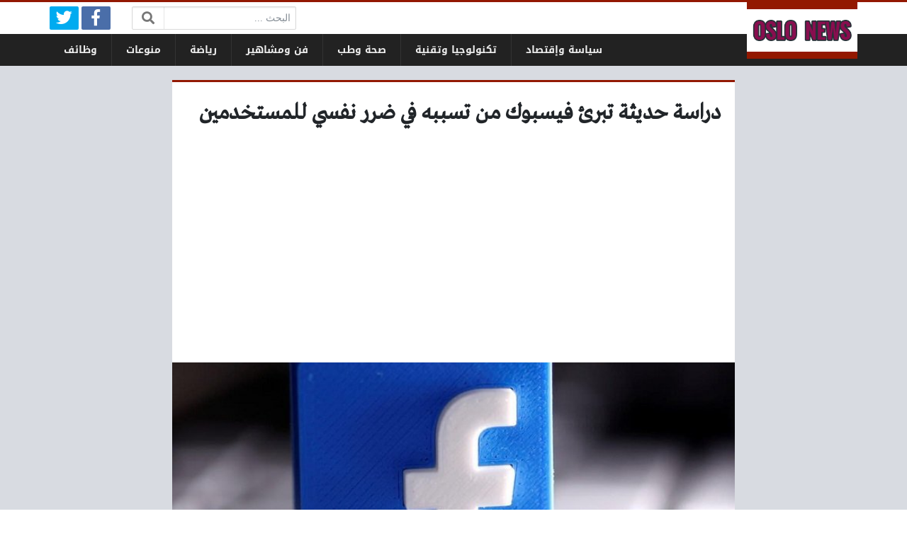

--- FILE ---
content_type: text/html; charset=utf-8
request_url: https://www.google.com/recaptcha/api2/aframe
body_size: 266
content:
<!DOCTYPE HTML><html><head><meta http-equiv="content-type" content="text/html; charset=UTF-8"></head><body><script nonce="2iEkByup6tJ1z5yl0fMCyw">/** Anti-fraud and anti-abuse applications only. See google.com/recaptcha */ try{var clients={'sodar':'https://pagead2.googlesyndication.com/pagead/sodar?'};window.addEventListener("message",function(a){try{if(a.source===window.parent){var b=JSON.parse(a.data);var c=clients[b['id']];if(c){var d=document.createElement('img');d.src=c+b['params']+'&rc='+(localStorage.getItem("rc::a")?sessionStorage.getItem("rc::b"):"");window.document.body.appendChild(d);sessionStorage.setItem("rc::e",parseInt(sessionStorage.getItem("rc::e")||0)+1);localStorage.setItem("rc::h",'1769206761148');}}}catch(b){}});window.parent.postMessage("_grecaptcha_ready", "*");}catch(b){}</script></body></html>

--- FILE ---
content_type: text/css
request_url: https://www.oslo-news.com/wp-content/themes/sss/assets/fonts/fonts.css?ver=37.00
body_size: -31
content:
@import url('//fonts.googleapis.com/earlyaccess/droidarabickufi.css');
@import url('//fonts.googleapis.com/earlyaccess/droidarabicnaskh.css');

@font-face {
	font-family: 'GE FLOW Light';
	src:	url('ge-flow-regular.eot');
	src:	url('ge-flow-regular.eot?#iefix') format('embedded-opentype'),
			url('ge-flow-regular.svg#VIP Strick') format('svg'),
			url('ge-flow-regular.woff') format('woff'),
			url('ge-flow-regular.ttf') format('truetype');
}

@font-face {
	font-family: 'GE FLOW Bold';
	src:	url('ge-flow-bold.eot');
	src:	url('ge-flow-bold.eot?#iefix') format('embedded-opentype'),
			url('ge-flow-bold.svg#VIP Strick') format('svg'),
			url('ge-flow-bold.woff') format('woff'),
			url('ge-flow-bold.ttf') format('truetype');
}     

@font-face {
	font-family: 'Greta Arabic Regular';
    src:	url('Greta_Arabic_Regular.eot');
	src:	url('Greta_Arabic_Regular.eot?#iefix') format('embedded-opentype'),
			url('Greta_Arabic_Regular.woff') format('woff'),
			url('Greta_Arabic_Regular.otf') format('opentype');
}

@font-face {
	font-family: 'Nassim';
	src:	url('NassimArabicWeb-Regular.eot');
	src:	url('NassimArabicWeb-Regular.woff') format('woff'),
			url('NassimArabicWeb-Regular.ttf') format('truetype');
}

@font-face {
	font-family: 'Nassim';
	src:	url('NassimArabicWeb-Bold.eot');
	src:	url('NassimArabicWeb-Bold.woff') format('woff'),
			url('NassimArabicWeb-Bold.ttf') format('truetype');
}